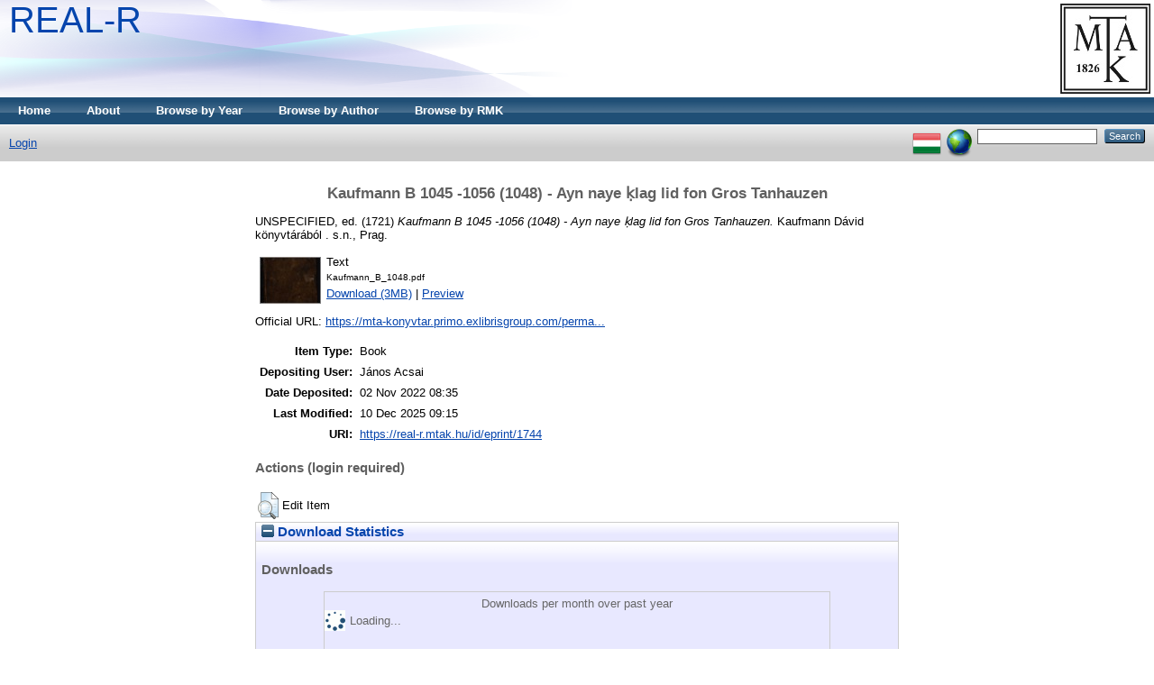

--- FILE ---
content_type: text/html; charset=utf-8
request_url: https://real-r.mtak.hu/1744/
body_size: 4312
content:
<!DOCTYPE html PUBLIC "-//W3C//DTD XHTML 1.0 Transitional//EN" "http://www.w3.org/TR/xhtml1/DTD/xhtml1-transitional.dtd">
<html xmlns="http://www.w3.org/1999/xhtml">
  <head>
    <title> Kaufmann B 1045 -1056 (1048) - Ayn naye ḳlag lid fon Gros Tanhauzen  - REAL-R</title>
	
    <script type="text/javascript" src="/javascript/auto.js"><!-- padder --></script>
    <style type="text/css" media="screen">@import url(/style/auto.css);</style>
    <style type="text/css" media="print">@import url(/style/auto/print.css);</style>
    <link rel="icon" href="/favicon.ico" type="image/x-icon" />
    <link rel="shortcut icon" href="/favicon.ico" type="image/x-icon" />
    <link rel="Top" href="https://real-r.mtak.hu/" />
    <link rel="Search" href="https://real-r.mtak.hu/cgi/search" />
    <meta name="eprints.eprintid" content="1744" />
<meta name="eprints.rev_number" content="8" />
<meta name="eprints.eprint_status" content="archive" />
<meta name="eprints.userid" content="40" />
<meta name="eprints.dir" content="disk0/00/00/17/44" />
<meta name="eprints.datestamp" content="2022-11-02 08:35:38" />
<meta name="eprints.lastmod" content="2025-12-10 09:15:28" />
<meta name="eprints.status_changed" content="2022-11-02 08:35:38" />
<meta name="eprints.type" content="book" />
<meta name="eprints.metadata_visibility" content="show" />
<meta name="eprints.title" content="Kaufmann B 1045 -1056 (1048) - Ayn naye ḳlag lid fon Gros Tanhauzen" />
<meta name="eprints.ispublished" content="pub" />
<meta name="eprints.full_text_status" content="public" />
<meta name="eprints.date" content="1721" />
<meta name="eprints.date_type" content="published" />
<meta name="eprints.series" content="Kaufmann Dávid könyvtárából" />
<meta name="eprints.publisher" content="s.n." />
<meta name="eprints.place_of_pub" content="Prag" />
<meta name="eprints.official_url" content="https://mta-konyvtar.primo.exlibrisgroup.com/permalink/36MTA_INST/g0vdbo/alma990012057040209321" />
<meta name="eprints.citation" content="  UNSPECIFIED, ed.  (1721) Kaufmann B 1045 -1056 (1048) - Ayn naye ḳlag lid fon Gros Tanhauzen.    Kaufmann Dávid könyvtárából .  s.n., Prag.      " />
<meta name="eprints.document_url" content="https://real-r.mtak.hu/1744/1/Kaufmann_B_1048.pdf" />
<link rel="schema.DC" href="http://purl.org/DC/elements/1.0/" />
<meta name="DC.relation" content="https://real-r.mtak.hu/1744/" />
<meta name="DC.title" content="Kaufmann B 1045 -1056 (1048) - Ayn naye ḳlag lid fon Gros Tanhauzen" />
<meta name="DC.publisher" content="s.n." />
<meta name="DC.date" content="1721" />
<meta name="DC.type" content="Book" />
<meta name="DC.type" content="NonPeerReviewed" />
<meta name="DC.format" content="text" />
<meta name="DC.language" content="hu" />
<meta name="DC.identifier" content="https://real-r.mtak.hu/1744/1/Kaufmann_B_1048.pdf" />
<meta name="DC.identifier" content="  UNSPECIFIED, ed.  (1721) Kaufmann B 1045 -1056 (1048) - Ayn naye ḳlag lid fon Gros Tanhauzen.    Kaufmann Dávid könyvtárából .  s.n., Prag.      " />
<meta name="DC.relation" content="https://mta-konyvtar.primo.exlibrisgroup.com/permalink/36MTA_INST/g0vdbo/alma990012057040209321" />
<link rel="alternate" href="https://real-r.mtak.hu/cgi/export/eprint/1744/RDFXML/REALR-eprint-1744.rdf" type="application/rdf+xml" title="RDF+XML" />
<link rel="alternate" href="https://real-r.mtak.hu/cgi/export/eprint/1744/BibTeX/REALR-eprint-1744.bib" type="text/plain" title="BibTeX" />
<link rel="alternate" href="https://real-r.mtak.hu/cgi/export/eprint/1744/RDFNT/REALR-eprint-1744.nt" type="text/plain" title="RDF+N-Triples" />
<link rel="alternate" href="https://real-r.mtak.hu/cgi/export/eprint/1744/JSON/REALR-eprint-1744.js" type="application/json; charset=utf-8" title="JSON" />
<link rel="alternate" href="https://real-r.mtak.hu/cgi/export/eprint/1744/DC/REALR-eprint-1744.txt" type="text/plain; charset=utf-8" title="Dublin Core" />
<link rel="alternate" href="https://real-r.mtak.hu/cgi/export/eprint/1744/Atom/REALR-eprint-1744.xml" type="application/atom+xml;charset=utf-8" title="Atom" />
<link rel="alternate" href="https://real-r.mtak.hu/cgi/export/eprint/1744/Simple/REALR-eprint-1744.txt" type="text/plain; charset=utf-8" title="Simple Metadata" />
<link rel="alternate" href="https://real-r.mtak.hu/cgi/export/eprint/1744/Refer/REALR-eprint-1744.refer" type="text/plain" title="Refer" />
<link rel="alternate" href="https://real-r.mtak.hu/cgi/export/eprint/1744/METS/REALR-eprint-1744.xml" type="text/xml; charset=utf-8" title="METS" />
<link rel="alternate" href="https://real-r.mtak.hu/cgi/export/eprint/1744/HTML/REALR-eprint-1744.html" type="text/html; charset=utf-8" title="HTML Citation" />
<link rel="alternate" href="https://real-r.mtak.hu/cgi/export/eprint/1744/Text/REALR-eprint-1744.txt" type="text/plain; charset=utf-8" title="ASCII Citation" />
<link rel="alternate" href="https://real-r.mtak.hu/cgi/export/eprint/1744/ContextObject/REALR-eprint-1744.xml" type="text/xml; charset=utf-8" title="OpenURL ContextObject" />
<link rel="alternate" href="https://real-r.mtak.hu/cgi/export/eprint/1744/EndNote/REALR-eprint-1744.enw" type="text/plain; charset=utf-8" title="EndNote" />
<link rel="alternate" href="https://real-r.mtak.hu/cgi/export/eprint/1744/COinS/REALR-eprint-1744.txt" type="text/plain; charset=utf-8" title="OpenURL ContextObject in Span" />
<link rel="alternate" href="https://real-r.mtak.hu/cgi/export/eprint/1744/MODS/REALR-eprint-1744.xml" type="text/xml; charset=utf-8" title="MODS" />
<link rel="alternate" href="https://real-r.mtak.hu/cgi/export/eprint/1744/DIDL/REALR-eprint-1744.xml" type="text/xml; charset=utf-8" title="MPEG-21 DIDL" />
<link rel="alternate" href="https://real-r.mtak.hu/cgi/export/eprint/1744/XML/REALR-eprint-1744.xml" type="application/vnd.eprints.data+xml; charset=utf-8" title="EP3 XML" />
<link rel="alternate" href="https://real-r.mtak.hu/cgi/export/eprint/1744/RIS/REALR-eprint-1744.ris" type="text/plain" title="Reference Manager" />
<link rel="alternate" href="https://real-r.mtak.hu/cgi/export/eprint/1744/RDFN3/REALR-eprint-1744.n3" type="text/n3" title="RDF+N3" />
<link rel="Top" href="https://real-r.mtak.hu/" />
    <link rel="Sword" href="https://real-r.mtak.hu/sword-app/servicedocument" />
    <link rel="SwordDeposit" href="https://real-r.mtak.hu/id/contents" />
    <link rel="Search" type="text/html" href="http:///cgi/search" />
    <link rel="Search" type="application/opensearchdescription+xml" href="http:///cgi/opensearchdescription" />
    <script type="text/javascript" src="https://www.google.com/jsapi"><!--padder--></script><script type="text/javascript">
// <![CDATA[
google.load("visualization", "1", {packages:["corechart", "geochart"]});
// ]]></script><script type="text/javascript">
// <![CDATA[
var eprints_http_root = "https:\/\/real-r.mtak.hu";
var eprints_http_cgiroot = "https:\/\/real-r.mtak.hu\/cgi";
var eprints_oai_archive_id = "real-r.mtak.hu";
var eprints_logged_in = false;
// ]]></script>
    <style type="text/css">.ep_logged_in { display: none }</style>
    <link rel="stylesheet" type="text/css" href="/style/auto-3.3.15.css" />
    <script type="text/javascript" src="/javascript/auto-3.3.15.js"><!--padder--></script>
    <!--[if lte IE 6]>
        <link rel="stylesheet" type="text/css" href="/style/ie6.css" />
   <![endif]-->
    <meta name="Generator" content="EPrints 3.3.15" />
    <meta http-equiv="Content-Type" content="text/html; charset=UTF-8" />
    <meta http-equiv="Content-Language" content="en" />
    
    <style type="text/css" media="screen">@import url(/style/auto/nojs.css);</style>
    <script type="text/javascript" src="/javascript/auto/jscss.js"><!-- padder --></script>
  </head>
  <body bgcolor="#ffffff" text="#000000">
    
    <div class="ep_tm_header ep_noprint">
      <div class="ep_tm_logo"><a href="http://konyvtar.mta.hu" target="blank"><img alt="MTA KIK" src="/images/sitelogo.jpg" /></a></div>
      <div><a class="ep_tm_archivetitle" href="https://real-r.mtak.hu/">REAL-R</a></div>

  <ul class="ep_tm_menu"><li><a href="https://real-r.mtak.hu">Home</a></li>
<li><a href="https://real-r.mtak.hu/information.html">About</a></li>
<li><a href="https://real-r.mtak.hu/view/year/">Browse by Year</a></li>
<li><a href="https://real-r.mtak.hu/view/creators/">Browse by Author</a></li>
<li><a href="https://real-r.mtak.hu/view/rmk/">Browse by RMK</a></li>
<!--
<li><a href="{$config{http_url}}/view/subjects/"><epc:phrase ref="bin/generate_views:indextitleprefix" /><epc:phrase ref="viewname_eprint_subjects" /></a></li>
<li><a href="{$config{http_url}}/view/journal/"><epc:phrase ref="bin/generate_views:indextitleprefix" /><epc:phrase ref="viewname_eprint_journal" /></a></li>
<li><a href="{$config{http_url}}/view/divisions/"><epc:phrase ref="bin/generate_views:indextitleprefix" /><epc:phrase ref="viewname_eprint_divisions" /></a></li>
<li><a href="{$config{http_url}}/view/series/"><epc:phrase ref="bin/generate_views:indextitleprefix" /><epc:phrase ref="viewname_eprint_series" /></a></li>
-->
</ul>

  <table class="ep_tm_searchbar" border="0" cellpadding="0" cellspacing="0" width="100%">
    <tr>
      <td align="left"><ul class="ep_tm_key_tools" id="ep_tm_menu_tools"><li><a href="https://real-r.mtak.hu/cgi/users/home">Login</a></li></ul></td>
      <td align="right" style="white-space: nowrap">
	  	<div id="ep_tm_languages"><a href="/cgi/set_lang?lang=hu&amp;referrer=https%3A%2F%2Freal-r.mtak.hu%2F1744%2F" title="Magyar"><img src="/images/flags/hu.png" align="top" border="0" alt="Magyar" /></a><a href="/cgi/set_lang?referrer=https%3A%2F%2Freal-r.mtak.hu%2F1744%2F" title="Clear Cookie - decide language by browser settings"><img src="/images/flags/aero.png" align="top" border="0" alt="Clear Cookie - decide language by browser settings" /></a></div>
        <form method="get" accept-charset="utf-8" action="https://real-r.mtak.hu/cgi/search" style="display:inline">
          <input class="ep_tm_searchbarbox" size="20" type="text" name="q" />
          <input class="ep_tm_searchbarbutton" value="Search" type="submit" name="_action_search" />
          <input type="hidden" name="_action_search" value="Search" />
          <input type="hidden" name="_order" value="bytitle" />
          <input type="hidden" name="basic_srchtype" value="ALL" />
          <input type="hidden" name="_satisfyall" value="ALL" />
        </form>
      </td>
    </tr>
  </table>
</div>


<div align="center">
  
  <table width="720" class="ep_tm_main"><tr><td align="left">
    <h1 class="ep_tm_pagetitle">

Kaufmann B 1045 -1056 (1048) - Ayn naye ḳlag lid fon Gros Tanhauzen

</h1>
    <div class="ep_summary_content"><div class="ep_summary_content_left"></div><div class="ep_summary_content_right"></div><div class="ep_summary_content_top"></div><div class="ep_summary_content_main">

  <p style="margin-bottom: 1em">
    


    UNSPECIFIED, ed.
  

(1721)

<em>Kaufmann B 1045 -1056 (1048) - Ayn naye ḳlag lid fon Gros Tanhauzen.</em>


    
    
      Kaufmann Dávid könyvtárából
      .
    
    s.n., Prag.
    
  


  



  </p>

  

  

    
  
    
      
      <table>
        
          <tr>
            <td valign="top" align="right"><a onmouseover="EPJS_ShowPreview( event, 'doc_preview_11403' );" href="https://real-r.mtak.hu/1744/1/Kaufmann_B_1048.pdf" onmouseout="EPJS_HidePreview( event, 'doc_preview_11403' );" class="ep_document_link"><img class="ep_doc_icon" alt="[img]" src="https://real-r.mtak.hu/1744/1.hassmallThumbnailVersion/Kaufmann_B_1048.pdf" border="0" /></a><div id="doc_preview_11403" class="ep_preview"><table><tr><td><img class="ep_preview_image" alt="" src="https://real-r.mtak.hu/1744/1.haspreviewThumbnailVersion/Kaufmann_B_1048.pdf" border="0" /><div class="ep_preview_title">Preview</div></td></tr></table></div></td>
            <td valign="top">
              

<!-- document citation -->


<span class="ep_document_citation">
<span class="document_format">Text</span>
<br /><span class="document_filename">Kaufmann_B_1048.pdf</span>



</span>

<br />
              <a href="https://real-r.mtak.hu/1744/1/Kaufmann_B_1048.pdf" class="ep_document_link">Download (3MB)</a>
              
			  
			  | <a href="https://real-r.mtak.hu/1744/1.haslightboxThumbnailVersion/Kaufmann_B_1048.pdf" rel="lightbox[docs] nofollow" title="   Text &lt;https://real-r.mtak.hu/1744/1/Kaufmann_B_1048.pdf&gt; 
Kaufmann_B_1048.pdf     ">Preview</a>
			  
			  
              
  
              <ul>
              
              </ul>
            </td>
          </tr>
        
      </table>
    

  

  
    <div style="margin-bottom: 1em">
      Official URL: <a href="https://mta-konyvtar.primo.exlibrisgroup.com/permalink/36MTA_INST/g0vdbo/alma990012057040209321">https://mta-konyvtar.primo.exlibrisgroup.com/perma...</a>
    </div>
  

  

  <table style="margin-bottom: 1em; margin-top: 1em;" cellpadding="3">
    <tr>
      <th align="right">Item Type:</th>
      <td>
        Book
        
        
        
      </td>
    </tr>
    
    
      
    
      
    
      
    
      
    
      
    
      
        <tr>
          <th align="right">Depositing User:</th>
          <td valign="top">

<span class="ep_name_citation"><span class="person_name">János Acsai</span></span>

</td>
        </tr>
      
    
      
        <tr>
          <th align="right">Date Deposited:</th>
          <td valign="top">02 Nov 2022 08:35</td>
        </tr>
      
    
      
        <tr>
          <th align="right">Last Modified:</th>
          <td valign="top">10 Dec 2025 09:15</td>
        </tr>
      
    
    <tr>
      <th align="right">URI:</th>
      <td valign="top"><a href="https://real-r.mtak.hu/id/eprint/1744">https://real-r.mtak.hu/id/eprint/1744</a></td>
    </tr>
  </table>

  
  

  
    <h3>Actions (login required)</h3>
    <table class="ep_summary_page_actions">
    
      <tr>
        <td><a href="/cgi/users/home?screen=EPrint%3A%3AView&amp;eprintid=1744"><img src="/style/images/action_view.png" title="Edit Item" alt="Edit Item" class="ep_form_action_icon" /></a></td>
        <td>Edit Item</td>
      </tr>
    
    </table>
  

</div><div class="ep_summary_content_bottom"><div class="ep_summary_box" id="ep_summary_box_1"><div class="ep_summary_box_title"><div class="ep_no_js">Download Statistics</div><div class="ep_only_js" id="ep_summary_box_1_colbar"><a class="ep_box_collapse_link" onclick="EPJS_blur(event); EPJS_toggleSlideScroll('ep_summary_box_1_content',true,'ep_summary_box_1');EPJS_toggle('ep_summary_box_1_colbar',true);EPJS_toggle('ep_summary_box_1_bar',false);return false" href="#"><img alt="-" src="/style/images/minus.png" border="0" /> Download Statistics</a></div><div class="ep_only_js" id="ep_summary_box_1_bar" style="display: none"><a class="ep_box_collapse_link" onclick="EPJS_blur(event); EPJS_toggleSlideScroll('ep_summary_box_1_content',false,'ep_summary_box_1');EPJS_toggle('ep_summary_box_1_colbar',true);EPJS_toggle('ep_summary_box_1_bar',false);return false" href="#"><img alt="+" src="/style/images/plus.png" border="0" /> Download Statistics</a></div></div><div class="ep_summary_box_body" id="ep_summary_box_1_content"><div id="ep_summary_box_1_content_inner">
<h3 class="irstats2_summary_page_header">Downloads</h3>
<div class="irstats2_summary_page_container">
<p>Downloads per month over past year</p>
<div id="irstats2_summary_page_downloads" class="irstats2_graph"></div>
<!--<p style="text-align:center"><a href="#" id="irstats2_summary_page:link">View more statistics</a></p>-->
</div>
<script type="text/javascript">
document.observe("dom:loaded",function(){

		var irstats2_summary_page_eprintid = '1744';

		/* $( 'irstats2_summary_page:link' ).setAttribute( 'href', '/cgi/stats/report/eprint/' + irstats2_summary_page_eprintid ); */

		new EPJS_Stats_GoogleGraph ( { 'context': {
			'range':'1y',
			'set_name': 'eprint',
			'set_value': irstats2_summary_page_eprintid,
			'datatype':'downloads' },
			'options': {
			'container_id': 'irstats2_summary_page_downloads', 'date_resolution':'month','graph_type':'column'
			} } );
		});

</script>
</div></div></div></div><div class="ep_summary_content_after"></div></div>
  </td></tr></table>
</div>


<div class="ep_tm_footer ep_noprint">
  <hr noshade="noshade" class="ep_ruler" />
  <hr class="ep_tm_last" />
  <div style="float: right; margin-left: 1em"><a href="http://eprints.org/software/"><img alt="EPrints Logo" src="/images/eprintslogo.gif" border="0" /></a></div>
  <div style="font-size: 80%;">
  <div>REAL-R is powered by <em><a href="http://eprints.org/software/">EPrints 3</a></em> which is developed by the <a href="http://www.ecs.soton.ac.uk/">School of Electronics and Computer Science</a> at the University of Southampton. <a href="https://real-r.mtak.hu/eprints/">More information and software credits</a>.</div>
  </div>
</div>


  </body>
</html>